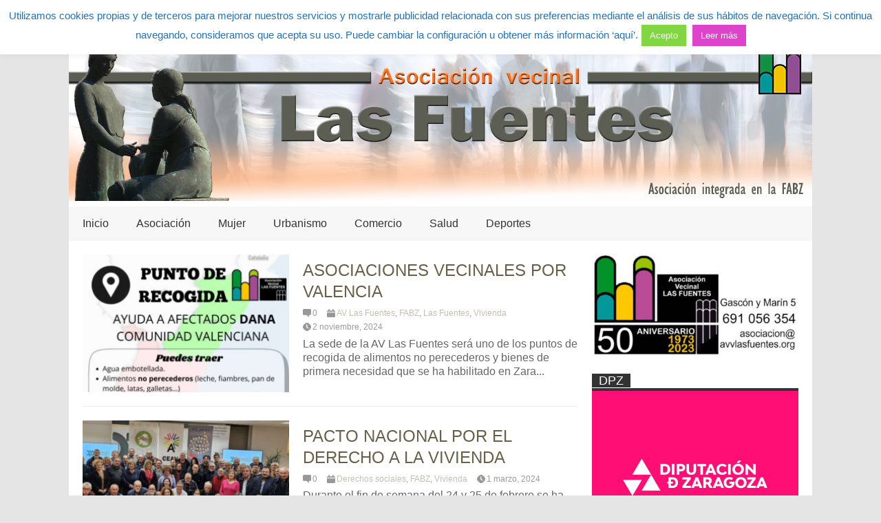

--- FILE ---
content_type: text/html; charset=UTF-8
request_url: https://barriodelasfuentes.org/tag/ceav/
body_size: 17887
content:

<!DOCTYPE html>
<!--[if IE 7]>
<html class="ie ie7" lang="es">
<![endif]-->
<!--[if IE 8]>
<html class="ie ie8" lang="es">
<![endif]-->
<!--[if !(IE 7) | !(IE 8)  ]><!-->
<html lang="es">
<!--<![endif]-->
<head>
	<meta charset="UTF-8"/>
	<meta name="viewport" content="width=device-width"/>
	<title>CEAV Archivos - Asociación Vecinal Las Fuentes</title>
	<link rel="profile" href="http://gmpg.org/xfn/11"/>
	<link rel="pingback" href="https://barriodelasfuentes.org/xmlrpc.php"/>
	<!--[if lt IE 9]>
	<script src="https://barriodelasfuentes.org/wp-content/themes/flatnews/includes/scripts/commons/html5.js"></script>
	<![endif]-->
	<link href="http://fonts.googleapis.com/css?family=Oswald" rel="stylesheet" type="text/css"/>
	<!-- This site is optimized with the Yoast SEO plugin v15.2.1 - https://yoast.com/wordpress/plugins/seo/ -->
	<meta name="robots" content="index, follow, max-snippet:-1, max-image-preview:large, max-video-preview:-1" />
	<link rel="canonical" href="https://barriodelasfuentes.org/tag/ceav/" />
	<meta property="og:locale" content="es_ES" />
	<meta property="og:type" content="article" />
	<meta property="og:title" content="CEAV Archivos - Asociación Vecinal Las Fuentes" />
	<meta property="og:url" content="https://barriodelasfuentes.org/tag/ceav/" />
	<meta property="og:site_name" content="Asociación Vecinal Las Fuentes" />
	<meta name="twitter:card" content="summary" />
	<meta name="twitter:site" content="@valdespartanos" />
	<script type="application/ld+json" class="yoast-schema-graph">{"@context":"https://schema.org","@graph":[{"@type":"WebSite","@id":"https://barriodelasfuentes.org/#website","url":"https://barriodelasfuentes.org/","name":"Asociaci\u00f3n Vecinal Las Fuentes","description":"Web informativa de la Asociaci\u00f3n Vecinal Las Fuentes","potentialAction":[{"@type":"SearchAction","target":"https://barriodelasfuentes.org/?s={search_term_string}","query-input":"required name=search_term_string"}],"inLanguage":"es"},{"@type":"CollectionPage","@id":"https://barriodelasfuentes.org/tag/ceav/#webpage","url":"https://barriodelasfuentes.org/tag/ceav/","name":"CEAV Archivos - Asociaci\u00f3n Vecinal Las Fuentes","isPartOf":{"@id":"https://barriodelasfuentes.org/#website"},"inLanguage":"es","potentialAction":[{"@type":"ReadAction","target":["https://barriodelasfuentes.org/tag/ceav/"]}]}]}</script>
	<!-- / Yoast SEO plugin. -->


<link rel='dns-prefetch' href='//fonts.googleapis.com' />
<link rel='dns-prefetch' href='//s.w.org' />
<link rel="alternate" type="application/rss+xml" title="Asociación Vecinal Las Fuentes &raquo; Feed" href="https://barriodelasfuentes.org/feed/" />
<link rel="alternate" type="application/rss+xml" title="Asociación Vecinal Las Fuentes &raquo; Feed de los comentarios" href="https://barriodelasfuentes.org/comments/feed/" />
<link rel="alternate" type="application/rss+xml" title="Asociación Vecinal Las Fuentes &raquo; Etiqueta CEAV del feed" href="https://barriodelasfuentes.org/tag/ceav/feed/" />
		<!-- This site uses the Google Analytics by ExactMetrics plugin v7.10.1 - Using Analytics tracking - https://www.exactmetrics.com/ -->
							<script
				src="//www.googletagmanager.com/gtag/js?id=UA-165849771-1"  data-cfasync="false" data-wpfc-render="false" type="text/javascript" async></script>
			<script data-cfasync="false" data-wpfc-render="false" type="text/javascript">
				var em_version = '7.10.1';
				var em_track_user = true;
				var em_no_track_reason = '';
				
								var disableStrs = [
															'ga-disable-UA-165849771-1',
									];

				/* Function to detect opted out users */
				function __gtagTrackerIsOptedOut() {
					for (var index = 0; index < disableStrs.length; index++) {
						if (document.cookie.indexOf(disableStrs[index] + '=true') > -1) {
							return true;
						}
					}

					return false;
				}

				/* Disable tracking if the opt-out cookie exists. */
				if (__gtagTrackerIsOptedOut()) {
					for (var index = 0; index < disableStrs.length; index++) {
						window[disableStrs[index]] = true;
					}
				}

				/* Opt-out function */
				function __gtagTrackerOptout() {
					for (var index = 0; index < disableStrs.length; index++) {
						document.cookie = disableStrs[index] + '=true; expires=Thu, 31 Dec 2099 23:59:59 UTC; path=/';
						window[disableStrs[index]] = true;
					}
				}

				if ('undefined' === typeof gaOptout) {
					function gaOptout() {
						__gtagTrackerOptout();
					}
				}
								window.dataLayer = window.dataLayer || [];

				window.ExactMetricsDualTracker = {
					helpers: {},
					trackers: {},
				};
				if (em_track_user) {
					function __gtagDataLayer() {
						dataLayer.push(arguments);
					}

					function __gtagTracker(type, name, parameters) {
						if (!parameters) {
							parameters = {};
						}

						if (parameters.send_to) {
							__gtagDataLayer.apply(null, arguments);
							return;
						}

						if (type === 'event') {
							
														parameters.send_to = exactmetrics_frontend.ua;
							__gtagDataLayer(type, name, parameters);
													} else {
							__gtagDataLayer.apply(null, arguments);
						}
					}

					__gtagTracker('js', new Date());
					__gtagTracker('set', {
						'developer_id.dNDMyYj': true,
											});
															__gtagTracker('config', 'UA-165849771-1', {"forceSSL":"true"} );
										window.gtag = __gtagTracker;										(function () {
						/* https://developers.google.com/analytics/devguides/collection/analyticsjs/ */
						/* ga and __gaTracker compatibility shim. */
						var noopfn = function () {
							return null;
						};
						var newtracker = function () {
							return new Tracker();
						};
						var Tracker = function () {
							return null;
						};
						var p = Tracker.prototype;
						p.get = noopfn;
						p.set = noopfn;
						p.send = function () {
							var args = Array.prototype.slice.call(arguments);
							args.unshift('send');
							__gaTracker.apply(null, args);
						};
						var __gaTracker = function () {
							var len = arguments.length;
							if (len === 0) {
								return;
							}
							var f = arguments[len - 1];
							if (typeof f !== 'object' || f === null || typeof f.hitCallback !== 'function') {
								if ('send' === arguments[0]) {
									var hitConverted, hitObject = false, action;
									if ('event' === arguments[1]) {
										if ('undefined' !== typeof arguments[3]) {
											hitObject = {
												'eventAction': arguments[3],
												'eventCategory': arguments[2],
												'eventLabel': arguments[4],
												'value': arguments[5] ? arguments[5] : 1,
											}
										}
									}
									if ('pageview' === arguments[1]) {
										if ('undefined' !== typeof arguments[2]) {
											hitObject = {
												'eventAction': 'page_view',
												'page_path': arguments[2],
											}
										}
									}
									if (typeof arguments[2] === 'object') {
										hitObject = arguments[2];
									}
									if (typeof arguments[5] === 'object') {
										Object.assign(hitObject, arguments[5]);
									}
									if ('undefined' !== typeof arguments[1].hitType) {
										hitObject = arguments[1];
										if ('pageview' === hitObject.hitType) {
											hitObject.eventAction = 'page_view';
										}
									}
									if (hitObject) {
										action = 'timing' === arguments[1].hitType ? 'timing_complete' : hitObject.eventAction;
										hitConverted = mapArgs(hitObject);
										__gtagTracker('event', action, hitConverted);
									}
								}
								return;
							}

							function mapArgs(args) {
								var arg, hit = {};
								var gaMap = {
									'eventCategory': 'event_category',
									'eventAction': 'event_action',
									'eventLabel': 'event_label',
									'eventValue': 'event_value',
									'nonInteraction': 'non_interaction',
									'timingCategory': 'event_category',
									'timingVar': 'name',
									'timingValue': 'value',
									'timingLabel': 'event_label',
									'page': 'page_path',
									'location': 'page_location',
									'title': 'page_title',
								};
								for (arg in args) {
																		if (!(!args.hasOwnProperty(arg) || !gaMap.hasOwnProperty(arg))) {
										hit[gaMap[arg]] = args[arg];
									} else {
										hit[arg] = args[arg];
									}
								}
								return hit;
							}

							try {
								f.hitCallback();
							} catch (ex) {
							}
						};
						__gaTracker.create = newtracker;
						__gaTracker.getByName = newtracker;
						__gaTracker.getAll = function () {
							return [];
						};
						__gaTracker.remove = noopfn;
						__gaTracker.loaded = true;
						window['__gaTracker'] = __gaTracker;
					})();
									} else {
										console.log("");
					(function () {
						function __gtagTracker() {
							return null;
						}

						window['__gtagTracker'] = __gtagTracker;
						window['gtag'] = __gtagTracker;
					})();
									}
			</script>
				<!-- / Google Analytics by ExactMetrics -->
				<script type="text/javascript">
			window._wpemojiSettings = {"baseUrl":"https:\/\/s.w.org\/images\/core\/emoji\/12.0.0-1\/72x72\/","ext":".png","svgUrl":"https:\/\/s.w.org\/images\/core\/emoji\/12.0.0-1\/svg\/","svgExt":".svg","source":{"concatemoji":"https:\/\/barriodelasfuentes.org\/wp-includes\/js\/wp-emoji-release.min.js?ver=3d3611cd59a401b2b9da77a47f29651c"}};
			/*! This file is auto-generated */
			!function(e,a,t){var r,n,o,i,p=a.createElement("canvas"),s=p.getContext&&p.getContext("2d");function c(e,t){var a=String.fromCharCode;s.clearRect(0,0,p.width,p.height),s.fillText(a.apply(this,e),0,0);var r=p.toDataURL();return s.clearRect(0,0,p.width,p.height),s.fillText(a.apply(this,t),0,0),r===p.toDataURL()}function l(e){if(!s||!s.fillText)return!1;switch(s.textBaseline="top",s.font="600 32px Arial",e){case"flag":return!c([127987,65039,8205,9895,65039],[127987,65039,8203,9895,65039])&&(!c([55356,56826,55356,56819],[55356,56826,8203,55356,56819])&&!c([55356,57332,56128,56423,56128,56418,56128,56421,56128,56430,56128,56423,56128,56447],[55356,57332,8203,56128,56423,8203,56128,56418,8203,56128,56421,8203,56128,56430,8203,56128,56423,8203,56128,56447]));case"emoji":return!c([55357,56424,55356,57342,8205,55358,56605,8205,55357,56424,55356,57340],[55357,56424,55356,57342,8203,55358,56605,8203,55357,56424,55356,57340])}return!1}function d(e){var t=a.createElement("script");t.src=e,t.defer=t.type="text/javascript",a.getElementsByTagName("head")[0].appendChild(t)}for(i=Array("flag","emoji"),t.supports={everything:!0,everythingExceptFlag:!0},o=0;o<i.length;o++)t.supports[i[o]]=l(i[o]),t.supports.everything=t.supports.everything&&t.supports[i[o]],"flag"!==i[o]&&(t.supports.everythingExceptFlag=t.supports.everythingExceptFlag&&t.supports[i[o]]);t.supports.everythingExceptFlag=t.supports.everythingExceptFlag&&!t.supports.flag,t.DOMReady=!1,t.readyCallback=function(){t.DOMReady=!0},t.supports.everything||(n=function(){t.readyCallback()},a.addEventListener?(a.addEventListener("DOMContentLoaded",n,!1),e.addEventListener("load",n,!1)):(e.attachEvent("onload",n),a.attachEvent("onreadystatechange",function(){"complete"===a.readyState&&t.readyCallback()})),(r=t.source||{}).concatemoji?d(r.concatemoji):r.wpemoji&&r.twemoji&&(d(r.twemoji),d(r.wpemoji)))}(window,document,window._wpemojiSettings);
		</script>
		<style type="text/css">
img.wp-smiley,
img.emoji {
	display: inline !important;
	border: none !important;
	box-shadow: none !important;
	height: 1em !important;
	width: 1em !important;
	margin: 0 .07em !important;
	vertical-align: -0.1em !important;
	background: none !important;
	padding: 0 !important;
}
</style>
	<link rel='stylesheet' id='wp-block-library-css'  href='https://barriodelasfuentes.org/wp-includes/css/dist/block-library/style.min.css?ver=3d3611cd59a401b2b9da77a47f29651c' type='text/css' media='all' />
<link rel='stylesheet' id='contact-form-7-css'  href='https://barriodelasfuentes.org/wp-content/plugins/contact-form-7/includes/css/styles.css?ver=5.3' type='text/css' media='all' />
<link rel='stylesheet' id='cookie-law-info-css'  href='https://barriodelasfuentes.org/wp-content/plugins/cookie-law-info/legacy/public/css/cookie-law-info-public.css?ver=3.0.5' type='text/css' media='all' />
<link rel='stylesheet' id='cookie-law-info-gdpr-css'  href='https://barriodelasfuentes.org/wp-content/plugins/cookie-law-info/legacy/public/css/cookie-law-info-gdpr.css?ver=3.0.5' type='text/css' media='all' />
<link rel='stylesheet' id='fvp-frontend-css'  href='https://barriodelasfuentes.org/wp-content/plugins/featured-video-plus/styles/frontend.css?ver=2.3.3' type='text/css' media='all' />
<link rel='stylesheet' id='rs-plugin-settings-css'  href='https://barriodelasfuentes.org/wp-content/plugins/revslider/rs-plugin/css/settings.css?ver=4.6.93' type='text/css' media='all' />
<style id='rs-plugin-settings-inline-css' type='text/css'>
.tp-caption a{color:#ff7302;text-shadow:none;-webkit-transition:all 0.2s ease-out;-moz-transition:all 0.2s ease-out;-o-transition:all 0.2s ease-out;-ms-transition:all 0.2s ease-out}.tp-caption a:hover{color:#ffa902}
</style>
<link rel='stylesheet' id='tp-open-css'  href='https://fonts.googleapis.com/css?family=open+sans+condensed++light&#038;ver=3d3611cd59a401b2b9da77a47f29651c' type='text/css' media='all' />
<link rel='stylesheet' id='tp-oswald-css'  href='https://fonts.googleapis.com/css?family=Oswald+normal%3A400&#038;ver=3d3611cd59a401b2b9da77a47f29651c' type='text/css' media='all' />
<link rel='stylesheet' id='tp-faster-css'  href='https://fonts.googleapis.com/css?family=faster+one&#038;ver=3d3611cd59a401b2b9da77a47f29651c' type='text/css' media='all' />
<link rel='stylesheet' id='theme-style-css'  href='https://barriodelasfuentes.org/wp-content/themes/flatnews_child/style.css?ver=1.5.8' type='text/css' media='all' />
<style id='theme-style-inline-css' type='text/css'>
a,
#top-page-list ul li a,
.news-box.break li h3.title a:hover,
#flexible-home-layout-section .news-box .meta a:hover,
.post-wrapper .meta > div:hover,
.related-post .meta a:hover,
.related-news .meta a:hover,
#flexible-home-layout-section .news-box.slider h3.title a:hover,
.post-header .meta a:hover,
#copyright a:hover,
#selectnav2 {
	color: #685f46;
}
::-webkit-scrollbar-thumb {
	background-color: #685f46;
}

.header-line-2,
#drop-down-menu > div > ul > li:hover > a,
#drop-down-menu ul.sub-menu li a:hover,
#flexible-home-layout-section .news-box h2.title a,
#flexible-home-layout-section .news-box.hot .item-first,
#flexible-home-layout-section .news-box.slider .dots li.active,
.tagcloud a,
#respond form #submit,

#contact-form .show-all a {
	background-color: #685f46;
}
.post-body blockquote {
	border-top-color: #685f46;
}body {
background-color: #e5e5e5;
}
body,
#drop-down-menu ul.sub-menu li a{
	font-family: Arial;
}
.blog-title,
#drop-down-menu,
#flexible-home-layout-section .news-box h2.title,
#flexible-home-layout-section .news-box h3.title,
h1.post-title,
.post-body blockquote,
.post-apps a,
.zoom-text span,
h2.archive-post-title,
#side h2.widget-title,
.widget_feed_data_widget .item .title,
#footer-section .widget-title,
.tagcloud a,
#post-footer-section .widget .widget-title ,
.share-post .title,
.related-news h3.title,
.post-author .author-info h4,
.page-numbers,
.paginations .item a,
#reply-title,
.img-404,
a.home-from-none,
#contact-form .label,
#contact-form .show-all a,
#selectnav2 {
	font-family: 'Oswald', sans-serif;
}
</style>
<!--[if lt IE 9]>
<link rel='stylesheet' id='ie-style-css'  href='https://barriodelasfuentes.org/wp-content/themes/flatnews/includes/scripts/commons/ie.css?ver=1.5.8' type='text/css' media='all' />
<![endif]-->
<!--[if IE 8]>
<link rel='stylesheet' id='ie8-style-css'  href='https://barriodelasfuentes.org/wp-content/themes/flatnews/includes/scripts/commons/ie8.css?ver=1.5.8' type='text/css' media='all' />
<![endif]-->
<link rel='stylesheet' id='wpgmp-frontend_css-css'  href='https://barriodelasfuentes.org/wp-content/plugins/wp-google-map-plugin/assets/css/frontend.css?ver=3d3611cd59a401b2b9da77a47f29651c' type='text/css' media='all' />
<script type='text/javascript' src='https://barriodelasfuentes.org/wp-content/plugins/google-analytics-dashboard-for-wp/assets/js/frontend-gtag.min.js?ver=7.10.1'></script>
<script data-cfasync="false" data-wpfc-render="false" type="text/javascript" id='exactmetrics-frontend-script-js-extra'>/* <![CDATA[ */
var exactmetrics_frontend = {"js_events_tracking":"true","download_extensions":"zip,mp3,mpeg,pdf,docx,pptx,xlsx,rar","inbound_paths":"[{\"path\":\"\\\/go\\\/\",\"label\":\"affiliate\"},{\"path\":\"\\\/recommend\\\/\",\"label\":\"affiliate\"}]","home_url":"https:\/\/barriodelasfuentes.org","hash_tracking":"false","ua":"UA-165849771-1","v4_id":""};/* ]]> */
</script>
<script type='text/javascript' src='https://barriodelasfuentes.org/wp-includes/js/jquery/jquery.js?ver=1.12.4-wp'></script>
<script type='text/javascript' src='https://barriodelasfuentes.org/wp-includes/js/jquery/jquery-migrate.min.js?ver=1.4.1'></script>
<script type='text/javascript'>
/* <![CDATA[ */
var Cli_Data = {"nn_cookie_ids":[],"cookielist":[],"non_necessary_cookies":[],"ccpaEnabled":"","ccpaRegionBased":"","ccpaBarEnabled":"","strictlyEnabled":["necessary","obligatoire"],"ccpaType":"gdpr","js_blocking":"","custom_integration":"","triggerDomRefresh":"","secure_cookies":""};
var cli_cookiebar_settings = {"animate_speed_hide":"500","animate_speed_show":"500","background":"#fff","border":"#444","border_on":"","button_1_button_colour":"#81d742","button_1_button_hover":"#67ac35","button_1_link_colour":"#fff","button_1_as_button":"1","button_1_new_win":"1","button_2_button_colour":"#dd44cb","button_2_button_hover":"#b136a2","button_2_link_colour":"#ffffff","button_2_as_button":"1","button_2_hidebar":"","button_3_button_colour":"#000","button_3_button_hover":"#000000","button_3_link_colour":"#fff","button_3_as_button":"1","button_3_new_win":"","button_4_button_colour":"#000","button_4_button_hover":"#000000","button_4_link_colour":"#fff","button_4_as_button":"1","button_7_button_colour":"#61a229","button_7_button_hover":"#4e8221","button_7_link_colour":"#fff","button_7_as_button":"1","button_7_new_win":"","font_family":"inherit","header_fix":"1","notify_animate_hide":"1","notify_animate_show":"1","notify_div_id":"#cookie-law-info-bar","notify_position_horizontal":"right","notify_position_vertical":"top","scroll_close":"1","scroll_close_reload":"1","accept_close_reload":"","reject_close_reload":"","showagain_tab":"1","showagain_background":"#fff","showagain_border":"#000","showagain_div_id":"#cookie-law-info-again","showagain_x_position":"300px","text":"#1e73be","show_once_yn":"1","show_once":"10000","logging_on":"","as_popup":"","popup_overlay":"1","bar_heading_text":"","cookie_bar_as":"banner","popup_showagain_position":"bottom-right","widget_position":"left"};
var log_object = {"ajax_url":"https:\/\/barriodelasfuentes.org\/wp-admin\/admin-ajax.php"};
/* ]]> */
</script>
<script type='text/javascript' src='https://barriodelasfuentes.org/wp-content/plugins/cookie-law-info/legacy/public/js/cookie-law-info-public.js?ver=3.0.5'></script>
<script type='text/javascript' src='https://barriodelasfuentes.org/wp-content/plugins/featured-video-plus/js/jquery.fitvids.min.js?ver=master-2015-08'></script>
<script type='text/javascript'>
/* <![CDATA[ */
var fvpdata = {"ajaxurl":"https:\/\/barriodelasfuentes.org\/wp-admin\/admin-ajax.php","nonce":"828ddeac7e","fitvids":"1","dynamic":"","overlay":"","opacity":"0.75","color":"b","width":"640"};
/* ]]> */
</script>
<script type='text/javascript' src='https://barriodelasfuentes.org/wp-content/plugins/featured-video-plus/js/frontend.min.js?ver=2.3.3'></script>
<script type='text/javascript' src='https://barriodelasfuentes.org/wp-content/plugins/revslider/rs-plugin/js/jquery.themepunch.tools.min.js?ver=4.6.93'></script>
<script type='text/javascript' src='https://barriodelasfuentes.org/wp-content/plugins/revslider/rs-plugin/js/jquery.themepunch.revolution.min.js?ver=4.6.93'></script>
<script type='text/javascript' src='https://barriodelasfuentes.org/wp-content/themes/flatnews/includes/scripts/commons/global.js?ver=1.5.8'></script>
<link rel='https://api.w.org/' href='https://barriodelasfuentes.org/wp-json/' />
<link rel="EditURI" type="application/rsd+xml" title="RSD" href="https://barriodelasfuentes.org/xmlrpc.php?rsd" />
<link rel="wlwmanifest" type="application/wlwmanifest+xml" href="https://barriodelasfuentes.org/wp-includes/wlwmanifest.xml" /> 
		<script type="text/javascript">
			jQuery(document).ready(function() {
				// CUSTOM AJAX CONTENT LOADING FUNCTION
				var ajaxRevslider = function(obj) {
				
					// obj.type : Post Type
					// obj.id : ID of Content to Load
					// obj.aspectratio : The Aspect Ratio of the Container / Media
					// obj.selector : The Container Selector where the Content of Ajax will be injected. It is done via the Essential Grid on Return of Content
					
					var content = "";

					data = {};
					
					data.action = 'revslider_ajax_call_front';
					data.client_action = 'get_slider_html';
					data.token = '2c56129a82';
					data.type = obj.type;
					data.id = obj.id;
					data.aspectratio = obj.aspectratio;
					
					// SYNC AJAX REQUEST
					jQuery.ajax({
						type:"post",
						url:"https://barriodelasfuentes.org/wp-admin/admin-ajax.php",
						dataType: 'json',
						data:data,
						async:false,
						success: function(ret, textStatus, XMLHttpRequest) {
							if(ret.success == true)
								content = ret.data;								
						},
						error: function(e) {
							console.log(e);
						}
					});
					
					 // FIRST RETURN THE CONTENT WHEN IT IS LOADED !!
					 return content;						 
				};
				
				// CUSTOM AJAX FUNCTION TO REMOVE THE SLIDER
				var ajaxRemoveRevslider = function(obj) {
					return jQuery(obj.selector+" .rev_slider").revkill();
				};

				// EXTEND THE AJAX CONTENT LOADING TYPES WITH TYPE AND FUNCTION
				var extendessential = setInterval(function() {
					if (jQuery.fn.tpessential != undefined) {
						clearInterval(extendessential);
						if(typeof(jQuery.fn.tpessential.defaults) !== 'undefined') {
							jQuery.fn.tpessential.defaults.ajaxTypes.push({type:"revslider",func:ajaxRevslider,killfunc:ajaxRemoveRevslider,openAnimationSpeed:0.3});   
							// type:  Name of the Post to load via Ajax into the Essential Grid Ajax Container
							// func: the Function Name which is Called once the Item with the Post Type has been clicked
							// killfunc: function to kill in case the Ajax Window going to be removed (before Remove function !
							// openAnimationSpeed: how quick the Ajax Content window should be animated (default is 0.3)
						}
					}
				},30);
			});
		</script>
		<link rel="shortcut icon"  href="https://barriodelasfuentes.org/wp-content/uploads/2018/10/image002.jpg"/><link rel="icon" href="https://barriodelasfuentes.org/wp-content/uploads/2018/10/cropped-image002-32x32.jpg" sizes="32x32" />
<link rel="icon" href="https://barriodelasfuentes.org/wp-content/uploads/2018/10/cropped-image002-192x192.jpg" sizes="192x192" />
<link rel="apple-touch-icon" href="https://barriodelasfuentes.org/wp-content/uploads/2018/10/cropped-image002-180x180.jpg" />
<meta name="msapplication-TileImage" content="https://barriodelasfuentes.org/wp-content/uploads/2018/10/cropped-image002-270x270.jpg" />
</head>

<body class="archive tag tag-ceav tag-666">
<div class='wide' id="wrapper">




	<header id="header">
		<div class="header-line-1">
			<nav id="top-page-list"><div class="menu-menu-superior-container"><ul id="menu-menu-superior" class="page-list"><li id="menu-item-225" class="menu-item menu-item-type-post_type menu-item-object-page menu-item-has-children menu-item-225"><a href="https://barriodelasfuentes.org/asociacion/">Asociación</a>
<ul class="sub-menu">
	<li id="menu-item-1002" class="menu-item menu-item-type-post_type menu-item-object-post menu-item-1002"><a href="https://barriodelasfuentes.org/quienes-somos/">¿Quiénes somos?</a></li>
	<li id="menu-item-939" class="menu-item menu-item-type-post_type menu-item-object-post menu-item-939"><a href="https://barriodelasfuentes.org/estatutos-de-la-asociacion/">Estatutos de la Asociación</a></li>
</ul>
</li>
<li id="menu-item-564" class="menu-item menu-item-type-custom menu-item-object-custom menu-item-564"><a href="http://barrioszaragoza.org">FABZ</a></li>
<li id="menu-item-633" class="menu-item menu-item-type-post_type menu-item-object-page menu-item-633"><a href="https://barriodelasfuentes.org/contact/">Contacto</a></li>
<li id="menu-item-1063" class="menu-item menu-item-type-post_type menu-item-object-page menu-item-1063"><a href="https://barriodelasfuentes.org/tranviaser/">TRANVIASER</a></li>
</ul></div></nav>			<form method="get" id="searchform" action="https://barriodelasfuentes.org">
	<input id="search-text" name="s" onblur="if (this.value == '') {this.value = 'Buscar...';}" onfocus="if (this.value == 'Buscar...') {this.value = '';}" type="text" value="Buscar...">
</form>			<div class="social-list" id="social-list-top">
				<ul class="social-link-list">
			<li>
				<a href="https://www.facebook.com" class="item-facebook ti" target="_blank">facebook</a>
			</li>
			<li>
				<a href="https://twitter.com/" class="item-twitter ti" target="_blank">twitter</a>
			</li>
			<li>
				<a href="https://www.instagram.com/" class="item-instagram ti" target="_blank">instagram</a>
			</li></ul>			</div>
			
			<div class="clear"></div>
			
			
		</div>
		<div class="clear"></div>
		<div>
										<h1 class=""><a href="https://barriodelasfuentes.org" 
					title="Web informativa de la Asociación Vecinal Las Fuentes"><img alt="blog-logo" src="https://barriodelasfuentes.org/wp-content/uploads/2016/02/Las-Fuentes-header-AVecinal.jpg"/></a></h1>
					</div>

		<div class="clear"></div>
		<div class="header-line-3">
			<nav id="drop-down-menu"><div class="menu-menu-principal-container"><ul id="menu-menu-principal" class="page-list"><li id="menu-item-212" class="menu-item menu-item-type-custom menu-item-object-custom menu-item-home menu-item-212"><a href="https://barriodelasfuentes.org/">Inicio</a></li>
<li id="menu-item-2367" class="menu-item menu-item-type-taxonomy menu-item-object-category menu-item-has-children menu-item-2367"><a href="https://barriodelasfuentes.org/noticias/av-las-fuentes/">Asociación</a>
<ul class="sub-menu">
	<li id="menu-item-2365" class="menu-item menu-item-type-custom menu-item-object-custom menu-item-2365"><a href="https://barriodelasfuentes.org/estatutos-de-la-asociacion/">Estatutos</a></li>
	<li id="menu-item-2366" class="menu-item menu-item-type-custom menu-item-object-custom menu-item-2366"><a href="https://barriodelasfuentes.org/quienes-somos/">¿Quienes Somos?</a></li>
</ul>
</li>
<li id="menu-item-6782" class="menu-item menu-item-type-taxonomy menu-item-object-category menu-item-6782"><a href="https://barriodelasfuentes.org/noticias/mujer/">Mujer</a></li>
<li id="menu-item-153" class="menu-item menu-item-type-taxonomy menu-item-object-category menu-item-153"><a href="https://barriodelasfuentes.org/noticias/urbanismo/">Urbanismo</a></li>
<li id="menu-item-955" class="menu-item menu-item-type-taxonomy menu-item-object-category menu-item-955"><a href="https://barriodelasfuentes.org/noticias/comercio/">Comercio</a></li>
<li id="menu-item-155" class="menu-item menu-item-type-taxonomy menu-item-object-category menu-item-155"><a href="https://barriodelasfuentes.org/noticias/salud/">Salud</a></li>
<li id="menu-item-6962" class="menu-item menu-item-type-taxonomy menu-item-object-category menu-item-6962"><a href="https://barriodelasfuentes.org/noticias/deportes/">Deportes</a></li>
</ul></div></nav>			<div class="clear"></div>
		</div>
	</header>
	<div class="clear"></div>



<div class="clear"></div>
<div id="primary">
	<div id="main">
												<article id="post-7616" class="post-7616 post type-post status-publish format-standard has-post-thumbnail hentry category-av-las-fuentes category-fabz category-las-fuentes category-vivienda tag-av-las-fuentes tag-ceav tag-dana tag-fabz tag-solidaridad">
						<div class="archive-inner">
							<a href="https://barriodelasfuentes.org/asociaciones-vecinales-por-valencia/" title="Haga clic para leer" class="item-thumbnail archive-thumbnail"><img width="297" height="420" src="https://barriodelasfuentes.org/wp-content/uploads/2024/11/recogida-material-valencia-297x420.jpg" class="attachment-medium size-medium wp-post-image" alt="item-thumbnail" title="ASOCIACIONES VECINALES POR VALENCIA" srcset="https://barriodelasfuentes.org/wp-content/uploads/2024/11/recogida-material-valencia-297x420.jpg 297w, https://barriodelasfuentes.org/wp-content/uploads/2024/11/recogida-material-valencia-509x720.jpg 509w, https://barriodelasfuentes.org/wp-content/uploads/2024/11/recogida-material-valencia-106x150.jpg 106w, https://barriodelasfuentes.org/wp-content/uploads/2024/11/recogida-material-valencia-768x1087.jpg 768w, https://barriodelasfuentes.org/wp-content/uploads/2024/11/recogida-material-valencia.jpg 795w" sizes="(max-width: 297px) 100vw, 297px" /></a>

							<h2 class="post-title archive-post-title"><a href="https://barriodelasfuentes.org/asociaciones-vecinales-por-valencia/" title="Haga clic para leer" rel="bookmark">ASOCIACIONES VECINALES POR VALENCIA</a></h2>
							<div class="meta meta-post-archive">
																	<a href="https://barriodelasfuentes.org/asociaciones-vecinales-por-valencia/#respond" class="comment"><i class="icon"></i><span>0</span></a>
									
									<div class="cate"><a href="https://barriodelasfuentes.org/noticias/av-las-fuentes/" rel="category tag">AV Las Fuentes</a>, <a href="https://barriodelasfuentes.org/noticias/fabz/" rel="category tag">FABZ</a>, <a href="https://barriodelasfuentes.org/noticias/las-fuentes/" rel="category tag">Las Fuentes</a>, <a href="https://barriodelasfuentes.org/noticias/vivienda/" rel="category tag">Vivienda</a></div>								
								<a href="https://barriodelasfuentes.org/asociaciones-vecinales-por-valencia/" class="date"><i class="icon"></i><span>2 noviembre, 2024</span></a>	
							</div><!-- .post-meta -->

							<div class="post-body post-body-archive">
								<p class="snippet">La sede de la AV Las Fuentes será uno de los puntos de recogida de alimentos no perecederos y bienes de primera necesidad que se ha habilitado en Zara...</p>							</div><!-- .post-body -->
							<div class="clear"></div>

						</div><!-- .archive-inner -->

					</article><!-- #post -->
					
									<article id="post-7473" class="post-7473 post type-post status-publish format-standard has-post-thumbnail hentry category-derechos-sociales category-fabz category-vivienda tag-ceav tag-fabz tag-vivienda">
						<div class="archive-inner">
							<a href="https://barriodelasfuentes.org/pacto-nacional-por-el-derecho-a-la-vivienda/" title="Haga clic para leer" class="item-thumbnail archive-thumbnail"><img width="420" height="191" src="https://barriodelasfuentes.org/wp-content/uploads/2024/03/ceav-vigo-2024-420x191.jpg" class="attachment-medium size-medium wp-post-image" alt="item-thumbnail" title="PACTO NACIONAL POR EL DERECHO A LA VIVIENDA" srcset="https://barriodelasfuentes.org/wp-content/uploads/2024/03/ceav-vigo-2024-420x191.jpg 420w, https://barriodelasfuentes.org/wp-content/uploads/2024/03/ceav-vigo-2024-720x327.jpg 720w, https://barriodelasfuentes.org/wp-content/uploads/2024/03/ceav-vigo-2024-150x68.jpg 150w, https://barriodelasfuentes.org/wp-content/uploads/2024/03/ceav-vigo-2024-768x349.jpg 768w, https://barriodelasfuentes.org/wp-content/uploads/2024/03/ceav-vigo-2024.jpg 795w" sizes="(max-width: 420px) 100vw, 420px" /></a>

							<h2 class="post-title archive-post-title"><a href="https://barriodelasfuentes.org/pacto-nacional-por-el-derecho-a-la-vivienda/" title="Haga clic para leer" rel="bookmark">PACTO NACIONAL POR EL DERECHO A LA VIVIENDA</a></h2>
							<div class="meta meta-post-archive">
																	<a href="https://barriodelasfuentes.org/pacto-nacional-por-el-derecho-a-la-vivienda/#respond" class="comment"><i class="icon"></i><span>0</span></a>
									
									<div class="cate"><a href="https://barriodelasfuentes.org/noticias/derechos-sociales/" rel="category tag">Derechos sociales</a>, <a href="https://barriodelasfuentes.org/noticias/fabz/" rel="category tag">FABZ</a>, <a href="https://barriodelasfuentes.org/noticias/vivienda/" rel="category tag">Vivienda</a></div>								
								<a href="https://barriodelasfuentes.org/pacto-nacional-por-el-derecho-a-la-vivienda/" class="date"><i class="icon"></i><span>1 marzo, 2024</span></a>	
							</div><!-- .post-meta -->

							<div class="post-body post-body-archive">
								<p class="snippet">Durante el fin de semana del 24 y 25 de febrero se ha celebrado en Vigo el Consejo Federal de la CEAV, con representación de la FABZ. Cuatro represent...</p>							</div><!-- .post-body -->
							<div class="clear"></div>

						</div><!-- .archive-inner -->

					</article><!-- #post -->
					
									<article id="post-7329" class="post-7329 post type-post status-publish format-standard has-post-thumbnail hentry category-ciudad category-fabz category-municipal category-urbanismo tag-ceav tag-fabz tag-guia-vecinal-de-rehabilitacion">
						<div class="archive-inner">
							<a href="https://barriodelasfuentes.org/presentacion-de-la-guia-vecinal-de-rehabilitacion/" title="Haga clic para leer" class="item-thumbnail archive-thumbnail"><img width="297" height="420" src="https://barriodelasfuentes.org/wp-content/uploads/2023/11/Guia-Vecinal-de-Rehabilitacion-297x420.jpg" class="attachment-medium size-medium wp-post-image" alt="item-thumbnail" title="PRESENTACIÓN DE LA GUÍA VECINAL DE REHABILITACIÓN" srcset="https://barriodelasfuentes.org/wp-content/uploads/2023/11/Guia-Vecinal-de-Rehabilitacion-297x420.jpg 297w, https://barriodelasfuentes.org/wp-content/uploads/2023/11/Guia-Vecinal-de-Rehabilitacion-509x720.jpg 509w, https://barriodelasfuentes.org/wp-content/uploads/2023/11/Guia-Vecinal-de-Rehabilitacion-106x150.jpg 106w, https://barriodelasfuentes.org/wp-content/uploads/2023/11/Guia-Vecinal-de-Rehabilitacion-768x1086.jpg 768w, https://barriodelasfuentes.org/wp-content/uploads/2023/11/Guia-Vecinal-de-Rehabilitacion.jpg 795w" sizes="(max-width: 297px) 100vw, 297px" /></a>

							<h2 class="post-title archive-post-title"><a href="https://barriodelasfuentes.org/presentacion-de-la-guia-vecinal-de-rehabilitacion/" title="Haga clic para leer" rel="bookmark">PRESENTACIÓN DE LA GUÍA VECINAL DE REHABILITACIÓN</a></h2>
							<div class="meta meta-post-archive">
																	<a href="https://barriodelasfuentes.org/presentacion-de-la-guia-vecinal-de-rehabilitacion/#respond" class="comment"><i class="icon"></i><span>0</span></a>
									
									<div class="cate"><a href="https://barriodelasfuentes.org/noticias/ciudad/" rel="category tag">Ciudad</a>, <a href="https://barriodelasfuentes.org/noticias/fabz/" rel="category tag">FABZ</a>, <a href="https://barriodelasfuentes.org/noticias/municipal/" rel="category tag">Municipal</a>, <a href="https://barriodelasfuentes.org/noticias/urbanismo/" rel="category tag">Urbanismo</a></div>								
								<a href="https://barriodelasfuentes.org/presentacion-de-la-guia-vecinal-de-rehabilitacion/" class="date"><i class="icon"></i><span>3 noviembre, 2023</span></a>	
							</div><!-- .post-meta -->

							<div class="post-body post-body-archive">
								<p class="snippet">La Guía vecinal de rehabilitación está impulsada por la Confederación Estatal de Asociaciones Vecinales y el Consejo Superior de los Colegios de Arqui...</p>							</div><!-- .post-body -->
							<div class="clear"></div>

						</div><!-- .archive-inner -->

					</article><!-- #post -->
					
									<article id="post-7197" class="post-7197 post type-post status-publish format-standard has-post-thumbnail hentry category-fabz category-personas-mayores tag-cava tag-ceav tag-fabz tag-personas-mayores tag-red-estatal-de-mayores-vecinales">
						<div class="archive-inner">
							<a href="https://barriodelasfuentes.org/medidas-para-personas-mayores-en-las-olas-de-calor/" title="Haga clic para leer" class="item-thumbnail archive-thumbnail"><img width="297" height="420" src="https://barriodelasfuentes.org/wp-content/uploads/2023/06/refugios-terminos-JUN23-297x420.jpg" class="attachment-medium size-medium wp-post-image" alt="item-thumbnail" title="MEDIDAS PARA PERSONAS MAYORES EN LAS OLAS DE CALOR" srcset="https://barriodelasfuentes.org/wp-content/uploads/2023/06/refugios-terminos-JUN23-297x420.jpg 297w, https://barriodelasfuentes.org/wp-content/uploads/2023/06/refugios-terminos-JUN23-509x720.jpg 509w, https://barriodelasfuentes.org/wp-content/uploads/2023/06/refugios-terminos-JUN23-106x150.jpg 106w, https://barriodelasfuentes.org/wp-content/uploads/2023/06/refugios-terminos-JUN23-768x1087.jpg 768w, https://barriodelasfuentes.org/wp-content/uploads/2023/06/refugios-terminos-JUN23.jpg 795w" sizes="(max-width: 297px) 100vw, 297px" /></a>

							<h2 class="post-title archive-post-title"><a href="https://barriodelasfuentes.org/medidas-para-personas-mayores-en-las-olas-de-calor/" title="Haga clic para leer" rel="bookmark">MEDIDAS PARA PERSONAS MAYORES EN LAS OLAS DE CALOR</a></h2>
							<div class="meta meta-post-archive">
																	<a href="https://barriodelasfuentes.org/medidas-para-personas-mayores-en-las-olas-de-calor/#respond" class="comment"><i class="icon"></i><span>0</span></a>
									
									<div class="cate"><a href="https://barriodelasfuentes.org/noticias/fabz/" rel="category tag">FABZ</a>, <a href="https://barriodelasfuentes.org/noticias/personas-mayores/" rel="category tag">Personas Mayores</a></div>								
								<a href="https://barriodelasfuentes.org/medidas-para-personas-mayores-en-las-olas-de-calor/" class="date"><i class="icon"></i><span>28 junio, 2023</span></a>	
							</div><!-- .post-meta -->

							<div class="post-body post-body-archive">
								<p class="snippet">La Red Estatal de Mayores Vecinales (REMV), ante las olas de calor previstas por AEMET para este verano exige la puesta en marcha de varias medidas pa...</p>							</div><!-- .post-body -->
							<div class="clear"></div>

						</div><!-- .archive-inner -->

					</article><!-- #post -->
					
									<article id="post-7195" class="post-7195 post type-post status-publish format-standard has-post-thumbnail hentry category-fabz category-mujer tag-cava tag-ceav tag-fabz tag-red-de-mujeres-vecinales">
						<div class="archive-inner">
							<a href="https://barriodelasfuentes.org/mujeres-vecinales-denuncian-pactos-que-niegan-violencia-machista/" title="Haga clic para leer" class="item-thumbnail archive-thumbnail"><img width="420" height="236" src="https://barriodelasfuentes.org/wp-content/uploads/2022/01/red-mujeres-vecinales-420x236.jpg" class="attachment-medium size-medium wp-post-image" alt="item-thumbnail" title="MUJERES VECINALES DENUNCIAN PACTOS QUE NIEGAN VIOLENCIA MACHISTA" srcset="https://barriodelasfuentes.org/wp-content/uploads/2022/01/red-mujeres-vecinales-420x236.jpg 420w, https://barriodelasfuentes.org/wp-content/uploads/2022/01/red-mujeres-vecinales-720x405.jpg 720w, https://barriodelasfuentes.org/wp-content/uploads/2022/01/red-mujeres-vecinales-150x84.jpg 150w, https://barriodelasfuentes.org/wp-content/uploads/2022/01/red-mujeres-vecinales-768x432.jpg 768w, https://barriodelasfuentes.org/wp-content/uploads/2022/01/red-mujeres-vecinales.jpg 795w" sizes="(max-width: 420px) 100vw, 420px" /></a>

							<h2 class="post-title archive-post-title"><a href="https://barriodelasfuentes.org/mujeres-vecinales-denuncian-pactos-que-niegan-violencia-machista/" title="Haga clic para leer" rel="bookmark">MUJERES VECINALES DENUNCIAN PACTOS QUE NIEGAN VIOLENCIA MACHISTA</a></h2>
							<div class="meta meta-post-archive">
																	<a href="https://barriodelasfuentes.org/mujeres-vecinales-denuncian-pactos-que-niegan-violencia-machista/#respond" class="comment"><i class="icon"></i><span>0</span></a>
									
									<div class="cate"><a href="https://barriodelasfuentes.org/noticias/fabz/" rel="category tag">FABZ</a>, <a href="https://barriodelasfuentes.org/noticias/mujer/" rel="category tag">Mujer</a></div>								
								<a href="https://barriodelasfuentes.org/mujeres-vecinales-denuncian-pactos-que-niegan-violencia-machista/" class="date"><i class="icon"></i><span>28 junio, 2023</span></a>	
							</div><!-- .post-meta -->

							<div class="post-body post-body-archive">
								<p class="snippet">La Red Estatal de Mujeres Vecinales de la CEAV, de la que forma parte la FABZ a través de la Comisión de Mujeres se ha sumado al manifiesto de las com...</p>							</div><!-- .post-body -->
							<div class="clear"></div>

						</div><!-- .archive-inner -->

					</article><!-- #post -->
					
									<article id="post-5571" class="post-5571 post type-post status-publish format-standard has-post-thumbnail hentry category-fabz tag-ceav tag-coronavirus tag-fabz">
						<div class="archive-inner">
							<a href="https://barriodelasfuentes.org/el-movimiento-vecinal-pide-estar-en-la-reconstruccion/" title="Haga clic para leer" class="item-thumbnail archive-thumbnail"><img width="420" height="236" src="https://barriodelasfuentes.org/wp-content/uploads/2020/04/200418CEAV-01-420x236.jpg" class="attachment-medium size-medium wp-post-image" alt="item-thumbnail" title="EL MOVIMIENTO VECINAL PIDE ESTAR EN LA RECONSTRUCCIÓN" srcset="https://barriodelasfuentes.org/wp-content/uploads/2020/04/200418CEAV-01-420x236.jpg 420w, https://barriodelasfuentes.org/wp-content/uploads/2020/04/200418CEAV-01-720x405.jpg 720w, https://barriodelasfuentes.org/wp-content/uploads/2020/04/200418CEAV-01-150x84.jpg 150w, https://barriodelasfuentes.org/wp-content/uploads/2020/04/200418CEAV-01-768x432.jpg 768w, https://barriodelasfuentes.org/wp-content/uploads/2020/04/200418CEAV-01.jpg 795w" sizes="(max-width: 420px) 100vw, 420px" /></a>

							<h2 class="post-title archive-post-title"><a href="https://barriodelasfuentes.org/el-movimiento-vecinal-pide-estar-en-la-reconstruccion/" title="Haga clic para leer" rel="bookmark">EL MOVIMIENTO VECINAL PIDE ESTAR EN LA RECONSTRUCCIÓN</a></h2>
							<div class="meta meta-post-archive">
																	<a href="https://barriodelasfuentes.org/el-movimiento-vecinal-pide-estar-en-la-reconstruccion/#respond" class="comment"><i class="icon"></i><span>0</span></a>
									
									<div class="cate"><a href="https://barriodelasfuentes.org/noticias/fabz/" rel="category tag">FABZ</a></div>								
								<a href="https://barriodelasfuentes.org/el-movimiento-vecinal-pide-estar-en-la-reconstruccion/" class="date"><i class="icon"></i><span>18 abril, 2020</span></a>	
							</div><!-- .post-meta -->

							<div class="post-body post-body-archive">
								<p class="snippet">El movimiento vecinal quiere formar parte de la gestión y salida de esta crisis. Así lo asegura el presidente de la Confederación Estatal de Asociacio...</p>							</div><!-- .post-body -->
							<div class="clear"></div>

						</div><!-- .archive-inner -->

					</article><!-- #post -->
					
								
								
					
	</div><!-- #main -->
	
	<div id="side">
	<section id="right-side-top" class="section">
		<aside id="media_image-7" class="widget widget_media_image"><a href="https://barriodelasfuentes.org/quienes-somos/"><img width="420" height="208" src="https://barriodelasfuentes.org/wp-content/uploads/2023/01/banner-50-aniversario-420x208.jpg" class="image wp-image-6960  attachment-medium size-medium" alt="Banner 50 Aniversario" style="max-width: 100%; height: auto;" srcset="https://barriodelasfuentes.org/wp-content/uploads/2023/01/banner-50-aniversario-420x208.jpg 420w, https://barriodelasfuentes.org/wp-content/uploads/2023/01/banner-50-aniversario-150x74.jpg 150w, https://barriodelasfuentes.org/wp-content/uploads/2023/01/banner-50-aniversario.jpg 500w" sizes="(max-width: 420px) 100vw, 420px" /></a><div class="clear"></div></aside><aside id="media_image-16" class="widget widget_media_image"><h2 class="widget-title"><span class="active">DPZ</span></h2><a href="https://www.youtube.com/watch?v=eaEuWjEF_-g"><img width="300" height="250" src="https://barriodelasfuentes.org/wp-content/uploads/2025/12/BannerDPZ-comprayconsume-300x250-1.gif" class="image wp-image-7768  attachment-full size-full" alt="DPZ Compra y consume" style="max-width: 100%; height: auto;" /></a><div class="clear"></div></aside><aside id="media_video-2" class="widget widget_media_video"><h2 class="widget-title"><span class="active">50 años AV Las Fuentes</span></h2><div style="width:100%;" class="wp-video"><!--[if lt IE 9]><script>document.createElement('video');</script><![endif]-->
<video class="wp-video-shortcode" id="video-5571-1" preload="metadata" controls="controls"><source type="video/youtube" src="https://www.youtube.com/watch?v=7Tmlq_tqudw&#038;_=1" /><a href="https://www.youtube.com/watch?v=7Tmlq_tqudw">https://www.youtube.com/watch?v=7Tmlq_tqudw</a></video></div><div class="clear"></div></aside><aside id="media_image-11" class="widget widget_media_image"><h2 class="widget-title"><span class="active">Cursos Casa de la Mujer</span></h2><a href="https://www.zaragoza.es/sede/portal/servicios-sociales/mujer/formacion/oferta-cursos"><img width="420" height="315" src="https://barriodelasfuentes.org/wp-content/uploads/2023/09/cursos-mujer-sep23general-420x315.jpg" class="image wp-image-7262  attachment-medium size-medium" alt="Ofera Cursos Casa de la Mujer SEP23" style="max-width: 100%; height: auto;" srcset="https://barriodelasfuentes.org/wp-content/uploads/2023/09/cursos-mujer-sep23general-420x315.jpg 420w, https://barriodelasfuentes.org/wp-content/uploads/2023/09/cursos-mujer-sep23general-720x540.jpg 720w, https://barriodelasfuentes.org/wp-content/uploads/2023/09/cursos-mujer-sep23general-150x113.jpg 150w, https://barriodelasfuentes.org/wp-content/uploads/2023/09/cursos-mujer-sep23general-768x576.jpg 768w, https://barriodelasfuentes.org/wp-content/uploads/2023/09/cursos-mujer-sep23general.jpg 800w" sizes="(max-width: 420px) 100vw, 420px" /></a><div class="clear"></div></aside><aside id="media_image-4" class="widget widget_media_image"><h2 class="widget-title"><span class="active">Ecoembes</span></h2><a href="https://barriodelasfuentes.org/reciclos-nuevo-sistema-de-devolucion-y-recompensa-de-ecoembes/"><img width="300" height="300" src="https://barriodelasfuentes.org/wp-content/uploads/2022/12/reciclos.gif" class="image wp-image-6918  attachment-full size-full" alt="Reciclos" style="max-width: 100%; height: auto;" /></a><div class="clear"></div></aside><aside id="media_image-12" class="widget widget_media_image"><h2 class="widget-title"><span class="active">GUIA REHABILITACION</span></h2><a href="https://barriodelasfuentes.org/wp-content/uploads/2024/02/Guia-Vecinal-de-Rehabilitacion-CSCAE.pdf"><img width="297" height="420" src="https://barriodelasfuentes.org/wp-content/uploads/2023/11/Guia-Vecinal-de-Rehabilitacion-297x420.jpg" class="image wp-image-7331  attachment-medium size-medium" alt="" style="max-width: 100%; height: auto;" srcset="https://barriodelasfuentes.org/wp-content/uploads/2023/11/Guia-Vecinal-de-Rehabilitacion-297x420.jpg 297w, https://barriodelasfuentes.org/wp-content/uploads/2023/11/Guia-Vecinal-de-Rehabilitacion-509x720.jpg 509w, https://barriodelasfuentes.org/wp-content/uploads/2023/11/Guia-Vecinal-de-Rehabilitacion-106x150.jpg 106w, https://barriodelasfuentes.org/wp-content/uploads/2023/11/Guia-Vecinal-de-Rehabilitacion-768x1086.jpg 768w, https://barriodelasfuentes.org/wp-content/uploads/2023/11/Guia-Vecinal-de-Rehabilitacion.jpg 795w" sizes="(max-width: 297px) 100vw, 297px" /></a><div class="clear"></div></aside><aside id="rev-slider-widget-12" class="widget widget_revslider">
<div id="rev_slider_29_1_wrapper" class="rev_slider_wrapper fullwidthbanner-container" style="margin:0px auto;background-color:#E9E9E9;padding:0px;margin-top:0px;margin-bottom:0px;max-height:250px;">
<!-- START REVOLUTION SLIDER 4.6.93 fullwidth mode -->
	<div id="rev_slider_29_1" class="rev_slider fullwidthabanner" style="display:none;max-height:250px;height:250px;">
<ul>	<!-- SLIDE  -->
	<li data-transition="random" data-slotamount="7" data-masterspeed="300" data-link="http://www.zaragoza.es/comercio/"  data-target="_blank"  data-saveperformance="off" >
		<!-- MAIN IMAGE -->
		<img src="https://barriodelasfuentes.org/wp-content/uploads/2017/01/banner-300x250-v2-alta-1.gif"  alt=""  data-bgposition="center top" data-bgfit="cover" data-bgrepeat="no-repeat">
		<!-- LAYERS -->
	</li>
	<!-- SLIDE  -->
	<li data-transition="random" data-slotamount="7" data-masterspeed="300" data-link="http://www.zaragoza.es/comercio/"  data-target="_blank"  data-saveperformance="off" >
		<!-- MAIN IMAGE -->
		<img src="https://barriodelasfuentes.org/wp-content/uploads/2017/01/banner-300x250-v2-alta-1.gif"  alt=""  data-bgposition="center top" data-bgfit="cover" data-bgrepeat="no-repeat">
		<!-- LAYERS -->
	</li>
</ul>
<div class="tp-bannertimer"></div>	</div>
			

			<style scoped></style>

			<script type="text/javascript">

				/******************************************
					-	PREPARE PLACEHOLDER FOR SLIDER	-
				******************************************/
				

				var setREVStartSize = function() {
					var	tpopt = new Object();
						tpopt.startwidth = 300;
						tpopt.startheight = 250;
						tpopt.container = jQuery('#rev_slider_29_1');
						tpopt.fullScreen = "off";
						tpopt.forceFullWidth="off";

					tpopt.container.closest(".rev_slider_wrapper").css({height:tpopt.container.height()});tpopt.width=parseInt(tpopt.container.width(),0);tpopt.height=parseInt(tpopt.container.height(),0);tpopt.bw=tpopt.width/tpopt.startwidth;tpopt.bh=tpopt.height/tpopt.startheight;if(tpopt.bh>tpopt.bw)tpopt.bh=tpopt.bw;if(tpopt.bh<tpopt.bw)tpopt.bw=tpopt.bh;if(tpopt.bw<tpopt.bh)tpopt.bh=tpopt.bw;if(tpopt.bh>1){tpopt.bw=1;tpopt.bh=1}if(tpopt.bw>1){tpopt.bw=1;tpopt.bh=1}tpopt.height=Math.round(tpopt.startheight*(tpopt.width/tpopt.startwidth));if(tpopt.height>tpopt.startheight&&tpopt.autoHeight!="on")tpopt.height=tpopt.startheight;if(tpopt.fullScreen=="on"){tpopt.height=tpopt.bw*tpopt.startheight;var cow=tpopt.container.parent().width();var coh=jQuery(window).height();if(tpopt.fullScreenOffsetContainer!=undefined){try{var offcontainers=tpopt.fullScreenOffsetContainer.split(",");jQuery.each(offcontainers,function(e,t){coh=coh-jQuery(t).outerHeight(true);if(coh<tpopt.minFullScreenHeight)coh=tpopt.minFullScreenHeight})}catch(e){}}tpopt.container.parent().height(coh);tpopt.container.height(coh);tpopt.container.closest(".rev_slider_wrapper").height(coh);tpopt.container.closest(".forcefullwidth_wrapper_tp_banner").find(".tp-fullwidth-forcer").height(coh);tpopt.container.css({height:"100%"});tpopt.height=coh;}else{tpopt.container.height(tpopt.height);tpopt.container.closest(".rev_slider_wrapper").height(tpopt.height);tpopt.container.closest(".forcefullwidth_wrapper_tp_banner").find(".tp-fullwidth-forcer").height(tpopt.height);}
				};

				/* CALL PLACEHOLDER */
				setREVStartSize();


				var tpj=jQuery;
				tpj.noConflict();
				var revapi29;

				tpj(document).ready(function() {

				if(tpj('#rev_slider_29_1').revolution == undefined){
					revslider_showDoubleJqueryError('#rev_slider_29_1');
				}else{
				   revapi29 = tpj('#rev_slider_29_1').show().revolution(
					{	
												dottedOverlay:"none",
						delay:9000,
						startwidth:300,
						startheight:250,
						hideThumbs:200,

						thumbWidth:100,
						thumbHeight:50,
						thumbAmount:1,
						
												
						simplifyAll:"off",

						navigationType:"none",
						navigationArrows:"none",
						navigationStyle:"round",

						touchenabled:"on",
						onHoverStop:"on",
						nextSlideOnWindowFocus:"off",

						swipe_threshold: 75,
						swipe_min_touches: 1,
						drag_block_vertical: false,
						
												
												
						keyboardNavigation:"off",

						navigationHAlign:"center",
						navigationVAlign:"bottom",
						navigationHOffset:0,
						navigationVOffset:20,

						soloArrowLeftHalign:"left",
						soloArrowLeftValign:"center",
						soloArrowLeftHOffset:20,
						soloArrowLeftVOffset:0,

						soloArrowRightHalign:"right",
						soloArrowRightValign:"center",
						soloArrowRightHOffset:20,
						soloArrowRightVOffset:0,

						shadow:0,
						fullWidth:"on",
						fullScreen:"off",

												spinner:"spinner0",
												
						stopLoop:"off",
						stopAfterLoops:0,
						stopAtSlide:1,

						shuffle:"off",

						autoHeight:"off",
						forceFullWidth:"off",
						
						
						
						hideThumbsOnMobile:"off",
						hideNavDelayOnMobile:1500,
						hideBulletsOnMobile:"off",
						hideArrowsOnMobile:"off",
						hideThumbsUnderResolution:0,

												hideSliderAtLimit:0,
						hideCaptionAtLimit:0,
						hideAllCaptionAtLilmit:0,
						startWithSlide:0					});



									}
				});	/*ready*/

			</script>


			</div><!-- END REVOLUTION SLIDER --><div class="clear"></div></aside><aside id="rev-slider-widget-15" class="widget widget_revslider">
<div id="rev_slider_33_2_wrapper" class="rev_slider_wrapper fullwidthbanner-container" style="margin:0px auto;background-color:#E9E9E9;padding:0px;margin-top:0px;margin-bottom:0px;max-height:140px;">
<!-- START REVOLUTION SLIDER 4.6.93 fullwidth mode -->
	<div id="rev_slider_33_2" class="rev_slider fullwidthabanner" style="display:none;max-height:140px;height:140px;">
<ul>	<!-- SLIDE  -->
	<li data-transition="random" data-slotamount="7" data-masterspeed="300" data-link="https://barrioszaragoza.org/2019/10/03/jornada-prevencion-de-la-adiccion-al-juego-en-los-barrios/"  data-target="_blank"  data-saveperformance="off" >
		<!-- MAIN IMAGE -->
		<img src="https://barriodelasfuentes.org/wp-content/uploads/revslider/apostar-juego/BannerApuestas-01.jpg"  alt="BannerApuestas-01"  data-bgposition="center top" data-bgfit="cover" data-bgrepeat="no-repeat">
		<!-- LAYERS -->
	</li>
	<!-- SLIDE  -->
	<li data-transition="random" data-slotamount="7" data-masterspeed="300" data-link="https://barrioszaragoza.org/2019/10/03/jornada-prevencion-de-la-adiccion-al-juego-en-los-barrios/"  data-target="_blank"  data-saveperformance="off" >
		<!-- MAIN IMAGE -->
		<img src="https://barriodelasfuentes.org/wp-content/uploads/revslider/apostar-juego/BannerApuestas-02.jpg"  alt="BannerApuestas-02"  data-bgposition="center top" data-bgfit="cover" data-bgrepeat="no-repeat">
		<!-- LAYERS -->
	</li>
</ul>
<div class="tp-bannertimer"></div>	</div>
			

			<style scoped></style>

			<script type="text/javascript">

				/******************************************
					-	PREPARE PLACEHOLDER FOR SLIDER	-
				******************************************/
				

				var setREVStartSize = function() {
					var	tpopt = new Object();
						tpopt.startwidth = 300;
						tpopt.startheight = 140;
						tpopt.container = jQuery('#rev_slider_33_2');
						tpopt.fullScreen = "off";
						tpopt.forceFullWidth="off";

					tpopt.container.closest(".rev_slider_wrapper").css({height:tpopt.container.height()});tpopt.width=parseInt(tpopt.container.width(),0);tpopt.height=parseInt(tpopt.container.height(),0);tpopt.bw=tpopt.width/tpopt.startwidth;tpopt.bh=tpopt.height/tpopt.startheight;if(tpopt.bh>tpopt.bw)tpopt.bh=tpopt.bw;if(tpopt.bh<tpopt.bw)tpopt.bw=tpopt.bh;if(tpopt.bw<tpopt.bh)tpopt.bh=tpopt.bw;if(tpopt.bh>1){tpopt.bw=1;tpopt.bh=1}if(tpopt.bw>1){tpopt.bw=1;tpopt.bh=1}tpopt.height=Math.round(tpopt.startheight*(tpopt.width/tpopt.startwidth));if(tpopt.height>tpopt.startheight&&tpopt.autoHeight!="on")tpopt.height=tpopt.startheight;if(tpopt.fullScreen=="on"){tpopt.height=tpopt.bw*tpopt.startheight;var cow=tpopt.container.parent().width();var coh=jQuery(window).height();if(tpopt.fullScreenOffsetContainer!=undefined){try{var offcontainers=tpopt.fullScreenOffsetContainer.split(",");jQuery.each(offcontainers,function(e,t){coh=coh-jQuery(t).outerHeight(true);if(coh<tpopt.minFullScreenHeight)coh=tpopt.minFullScreenHeight})}catch(e){}}tpopt.container.parent().height(coh);tpopt.container.height(coh);tpopt.container.closest(".rev_slider_wrapper").height(coh);tpopt.container.closest(".forcefullwidth_wrapper_tp_banner").find(".tp-fullwidth-forcer").height(coh);tpopt.container.css({height:"100%"});tpopt.height=coh;}else{tpopt.container.height(tpopt.height);tpopt.container.closest(".rev_slider_wrapper").height(tpopt.height);tpopt.container.closest(".forcefullwidth_wrapper_tp_banner").find(".tp-fullwidth-forcer").height(tpopt.height);}
				};

				/* CALL PLACEHOLDER */
				setREVStartSize();


				var tpj=jQuery;
				tpj.noConflict();
				var revapi33;

				tpj(document).ready(function() {

				if(tpj('#rev_slider_33_2').revolution == undefined){
					revslider_showDoubleJqueryError('#rev_slider_33_2');
				}else{
				   revapi33 = tpj('#rev_slider_33_2').show().revolution(
					{	
						startDelay: 200,						dottedOverlay:"none",
						delay:1200,
						startwidth:300,
						startheight:140,
						hideThumbs:200,

						thumbWidth:100,
						thumbHeight:50,
						thumbAmount:2,
						
												
						simplifyAll:"off",

						navigationType:"none",
						navigationArrows:"none",
						navigationStyle:"round",

						touchenabled:"on",
						onHoverStop:"on",
						nextSlideOnWindowFocus:"off",

						swipe_threshold: 75,
						swipe_min_touches: 1,
						drag_block_vertical: false,
						
												
												
						keyboardNavigation:"off",

						navigationHAlign:"center",
						navigationVAlign:"bottom",
						navigationHOffset:0,
						navigationVOffset:20,

						soloArrowLeftHalign:"left",
						soloArrowLeftValign:"center",
						soloArrowLeftHOffset:20,
						soloArrowLeftVOffset:0,

						soloArrowRightHalign:"right",
						soloArrowRightValign:"center",
						soloArrowRightHOffset:20,
						soloArrowRightVOffset:0,

						shadow:0,
						fullWidth:"on",
						fullScreen:"off",

												spinner:"off",
												
						stopLoop:"off",
						stopAfterLoops:-1,
						stopAtSlide:-1,

						shuffle:"on",

						autoHeight:"off",
						forceFullWidth:"off",
						
						
						
						hideThumbsOnMobile:"off",
						hideNavDelayOnMobile:1500,
						hideBulletsOnMobile:"off",
						hideArrowsOnMobile:"off",
						hideThumbsUnderResolution:0,

												hideSliderAtLimit:0,
						hideCaptionAtLimit:0,
						hideAllCaptionAtLilmit:0,
						startWithSlide:0					});



									}
				});	/*ready*/

			</script>


			</div><!-- END REVOLUTION SLIDER --><div class="clear"></div></aside><aside id="facebook_page_plugin_widget-2" class="widget widget_facebook_page_plugin_widget"><h2 class="widget-title"><span class="active">En Facebook:</span></h2><div class="cameronjonesweb_facebook_page_plugin" data-version="1.8.3" data-implementation="widget" id="ZIfXBbioJuOALiV" data-method="sdk"><div id="fb-root"></div><script async defer crossorigin="anonymous" src="https://connect.facebook.net/es_LA/sdk.js#xfbml=1&version=v11.0"></script><div class="fb-page" data-href="https://facebook.com/Asociación-de-Vecinos-Las-Fuentes-162823840527175/"  data-width="340" data-max-width="340" data-height="450" data-hide-cover="false" data-show-facepile="true" data-tabs="timeline" data-hide-cta="true" data-small-header="false" data-adapt-container-width="true"><div class="fb-xfbml-parse-ignore"></div></div></div><div class="clear"></div></aside><aside id="text-19" class="widget widget_text">			<div class="textwidget"><a href="https://barriodelasfuentes.org/inscripcion" target="_blank" rel="noopener noreferrer"><img class="alignnone size-full wp-image-388" src="https://barriodelasfuentes.org/wp-content/uploads/2016/02/inscripcion-socio1.jpg" width="300" height="96" /></a> </div>
		<div class="clear"></div></aside><aside id="text-18" class="widget widget_text"><h2 class="widget-title"><span class="active">En Twitter</span></h2>			<div class="textwidget"><a class="twitter-timeline" href="https://twitter.com/AVLASFUENTES" data-widget-id="702540458153668608">Tweets por el @AVLASFUENTES.</a>
<script>!function(d,s,id){var js,fjs=d.getElementsByTagName(s)[0],p=/^http:/.test(d.location)?'http':'https';if(!d.getElementById(id)){js=d.createElement(s);js.id=id;js.src=p+"://platform.twitter.com/widgets.js";fjs.parentNode.insertBefore(js,fjs);}}(document,"script","twitter-wjs");</script></div>
		<div class="clear"></div></aside><aside id="text-20" class="widget widget_text">			<div class="textwidget"><a href="http://ftranvia.org/" target="_blank" rel="noopener noreferrer"><img class="alignnone size-full wp-image-388" src="https://barriodelasfuentes.org/wp-content/uploads/2016/02/PElTranvia.jpg" width="300" height="80" /></a></div>
		<div class="clear"></div></aside><aside id="text-23" class="widget widget_text">			<div class="textwidget"><a href="https://barriodelasfuentes.org/tranviaser/" target="_blank" rel="noopener noreferrer"><img class="alignnone size-full wp-image-388" src="https://barriodelasfuentes.org/wp-content/uploads/2016/02/PTranviaser.jpg" width="300" height="80" /></a></div>
		<div class="clear"></div></aside>	</section>

	<section id="right-side-tab" class="section">
		<aside id="feed_data_widget-9" class="widget widget_feed_data_widget"><h2 class="widget-title"><span class="active">Agenda</span></h2><div class="item item-thumb"><a href="https://barriodelasfuentes.org/barrio-encendera-las-hogueras-san-juan-jueves-cabezudos-hinchables-musica-animacion/" title="Haga clic para leer" class="item-thumbnail"><img width="150" height="97" src="https://barriodelasfuentes.org/wp-content/uploads/2016/06/hogueras-de-san-juan-150x97.jpg" class="attachment-thumbnail size-thumbnail wp-post-image" alt="item-thumbnail" title="El barrio encenderá las hogueras de San Juan el jueves con cabezudos, música y animación" srcset="https://barriodelasfuentes.org/wp-content/uploads/2016/06/hogueras-de-san-juan-150x97.jpg 150w, https://barriodelasfuentes.org/wp-content/uploads/2016/06/hogueras-de-san-juan-420x272.jpg 420w, https://barriodelasfuentes.org/wp-content/uploads/2016/06/hogueras-de-san-juan-720x467.jpg 720w, https://barriodelasfuentes.org/wp-content/uploads/2016/06/hogueras-de-san-juan.jpg 745w" sizes="(max-width: 150px) 100vw, 150px" /></a><h3 class="title"><a href="https://barriodelasfuentes.org/barrio-encendera-las-hogueras-san-juan-jueves-cabezudos-hinchables-musica-animacion/" title="Haga clic para leer">El barrio encenderá las hogueras de San Juan el jueves con cabezudos, música y animación</a></h3><div class="clear"></div></div><div class="item item-thumb"><a href="https://barriodelasfuentes.org/verano-llega-las-fuentes-programa-actividades-propuestas-la-casa-juventud/" title="Haga clic para leer" class="item-thumbnail"><img width="150" height="110" src="https://barriodelasfuentes.org/wp-content/uploads/2016/06/veranocjlasfuentes-150x110.jpg" class="attachment-thumbnail size-thumbnail wp-post-image" alt="item-thumbnail" title="El verano llega a Las Fuentes con el programa de actividades de la Casa de Juventud" srcset="https://barriodelasfuentes.org/wp-content/uploads/2016/06/veranocjlasfuentes-150x110.jpg 150w, https://barriodelasfuentes.org/wp-content/uploads/2016/06/veranocjlasfuentes-420x308.jpg 420w, https://barriodelasfuentes.org/wp-content/uploads/2016/06/veranocjlasfuentes-768x563.jpg 768w, https://barriodelasfuentes.org/wp-content/uploads/2016/06/veranocjlasfuentes-720x528.jpg 720w, https://barriodelasfuentes.org/wp-content/uploads/2016/06/veranocjlasfuentes.jpg 2048w" sizes="(max-width: 150px) 100vw, 150px" /></a><h3 class="title"><a href="https://barriodelasfuentes.org/verano-llega-las-fuentes-programa-actividades-propuestas-la-casa-juventud/" title="Haga clic para leer">El verano llega a Las Fuentes con el programa de actividades de la Casa de Juventud</a></h3><div class="clear"></div></div><div class="item item-thumb"><a href="https://barriodelasfuentes.org/una-visita-guiada-conocer-la-historia-del-barrio-las-fuentes-desde-punto-vista-la-mujer/" title="Haga clic para leer" class="item-thumbnail"><img width="150" height="113" src="https://barriodelasfuentes.org/wp-content/uploads/2016/05/aguadoras-720x540-1-150x113.jpg" class="attachment-thumbnail size-thumbnail wp-post-image" alt="item-thumbnail" title="Mañana jueves, visita guiada a la historia del barrio de Las Fuentes desde el punto de vista de la mujer" srcset="https://barriodelasfuentes.org/wp-content/uploads/2016/05/aguadoras-720x540-1-150x113.jpg 150w, https://barriodelasfuentes.org/wp-content/uploads/2016/05/aguadoras-720x540-1-420x315.jpg 420w, https://barriodelasfuentes.org/wp-content/uploads/2016/05/aguadoras-720x540-1.jpg 720w" sizes="(max-width: 150px) 100vw, 150px" /></a><h3 class="title"><a href="https://barriodelasfuentes.org/una-visita-guiada-conocer-la-historia-del-barrio-las-fuentes-desde-punto-vista-la-mujer/" title="Haga clic para leer">Mañana jueves, visita guiada a la historia del barrio de Las Fuentes desde el punto de vista de la mujer</a></h3><div class="clear"></div></div><div class="clear"></div></aside><aside id="feed_data_widget-8" class="widget widget_feed_data_widget"><h2 class="widget-title"><span class="active">Formación</span></h2><div class="item item-thumb"><a href="https://barriodelasfuentes.org/cursos-ingles-ninos-cocina-cotidiana-este-mes-tranvia/" title="Haga clic para leer" class="item-thumbnail"><img width="150" height="98" src="https://barriodelasfuentes.org/wp-content/uploads/2016/02/curso_ingles-150x98.jpg" class="attachment-thumbnail size-thumbnail wp-post-image" alt="item-thumbnail" title="Comienzan este mes los cursos de inglés para niños y de cocina cotidiana en El Tranvía" srcset="https://barriodelasfuentes.org/wp-content/uploads/2016/02/curso_ingles-150x98.jpg 150w, https://barriodelasfuentes.org/wp-content/uploads/2016/02/curso_ingles.jpg 347w" sizes="(max-width: 150px) 100vw, 150px" /></a><h3 class="title"><a href="https://barriodelasfuentes.org/cursos-ingles-ninos-cocina-cotidiana-este-mes-tranvia/" title="Haga clic para leer">Comienzan este mes los cursos de inglés para niños y de cocina cotidiana en El Tranvía</a></h3><div class="clear"></div></div><div class="item item-thumb"><a href="https://barriodelasfuentes.org/gobierno-espana-premia-doblemente-centro-tramalena-fundacion-tranvia/" title="Haga clic para leer" class="item-thumbnail"><img src="https://barriodelasfuentes.org/wp-content/uploads/2018/01/PREMIO-TRAMALENA-420x280.jpg" alt="item-thumbnail" title="EL GOBIERNO DE ESPAÑA PREMIA DOBLEMENTE EL CENTRO TRAMALENA DE FUNDACIÓN EL TRANVIA"/></a><h3 class="title"><a href="https://barriodelasfuentes.org/gobierno-espana-premia-doblemente-centro-tramalena-fundacion-tranvia/" title="Haga clic para leer">EL GOBIERNO DE ESPAÑA PREMIA DOBLEMENTE EL CENTRO TRAMALENA DE FUNDACIÓN EL TRANVIA</a></h3><div class="clear"></div></div><div class="item item-thumb"><a href="https://barriodelasfuentes.org/fundacion-tranvia-firma-11o-acuerdo-incorpora-la-insercion-personas-dificultad/" title="Haga clic para leer" class="item-thumbnail"><img src="https://barriodelasfuentes.org/wp-content/uploads/2018/01/Firma-Caixa-Incorpora-XI-420x236.jpg" alt="item-thumbnail" title="FUNDACIÓN EL TRANVÍA  FIRMA EL 11º ACUERDO INCORPORA PARA LA INSERCIÓN DE PERSONAS EN DIFICULTAD"/></a><h3 class="title"><a href="https://barriodelasfuentes.org/fundacion-tranvia-firma-11o-acuerdo-incorpora-la-insercion-personas-dificultad/" title="Haga clic para leer">FUNDACIÓN EL TRANVÍA  FIRMA EL 11º ACUERDO INCORPORA PARA LA INSERCIÓN DE PERSONAS EN DIFICULTAD</a></h3><div class="clear"></div></div><div class="clear"></div></aside><aside id="feed_data_widget-10" class="widget widget_feed_data_widget"><h2 class="widget-title"><span class="active">Opinión</span></h2><div class="item item-thumb"><a href="https://barriodelasfuentes.org/derecho-a-una-muerte-digna/" title="Haga clic para leer" class="item-thumbnail"><img width="150" height="84" src="https://barriodelasfuentes.org/wp-content/uploads/2021/11/eutanasia-150x84.jpg" class="attachment-thumbnail size-thumbnail wp-post-image" alt="item-thumbnail" title="DERECHO A UNA MUERTE DIGNA" srcset="https://barriodelasfuentes.org/wp-content/uploads/2021/11/eutanasia-150x84.jpg 150w, https://barriodelasfuentes.org/wp-content/uploads/2021/11/eutanasia-420x236.jpg 420w, https://barriodelasfuentes.org/wp-content/uploads/2021/11/eutanasia-720x405.jpg 720w, https://barriodelasfuentes.org/wp-content/uploads/2021/11/eutanasia-768x432.jpg 768w, https://barriodelasfuentes.org/wp-content/uploads/2021/11/eutanasia.jpg 795w" sizes="(max-width: 150px) 100vw, 150px" /></a><h3 class="title"><a href="https://barriodelasfuentes.org/derecho-a-una-muerte-digna/" title="Haga clic para leer">DERECHO A UNA MUERTE DIGNA</a></h3><div class="clear"></div></div><div class="item item-thumb"><a href="https://barriodelasfuentes.org/la-mala-gestion-una-las-culpables-las-listas-espera/" title="Haga clic para leer" class="item-thumbnail"><img src="https://barriodelasfuentes.org/wp-content/uploads/2017/06/20170614_191745_resized-420x236.jpg" alt="item-thumbnail" title="LA MALA GESTION: UNA DE LAS CULPABLES DE LAS LISTAS DE ESPERA"/></a><h3 class="title"><a href="https://barriodelasfuentes.org/la-mala-gestion-una-las-culpables-las-listas-espera/" title="Haga clic para leer">LA MALA GESTION: UNA DE LAS CULPABLES DE LAS LISTAS DE ESPERA</a></h3><div class="clear"></div></div><div class="item item-thumb"><a href="https://barriodelasfuentes.org/balance-la-gestion-la-consejeria-sanidad/" title="Haga clic para leer" class="item-thumbnail"><img src="https://barriodelasfuentes.org/wp-content/uploads/2017/06/P1010102-420x315.jpg" alt="item-thumbnail" title="BALANCE SOBRE LA GESTIÓN DE LA CONSEJERÍA DE SANIDAD"/></a><h3 class="title"><a href="https://barriodelasfuentes.org/balance-la-gestion-la-consejeria-sanidad/" title="Haga clic para leer">BALANCE SOBRE LA GESTIÓN DE LA CONSEJERÍA DE SANIDAD</a></h3><div class="clear"></div></div><div class="clear"></div></aside>	</section>


	<section id="right-side-bottom" class="section">
		<aside id="wpgmp_google_map_widget_class-3" class="widget widget_wpgmp_google_map_widget_class"><h2 class="widget-title"><span class="active">Localización AVV</span></h2><div class="wpgmp_map_container wpgmp-map-2" rel="map2"><div class="wpgmp_map_parent"><div class="wpgmp_map " style="width:300px; height:300px;" id="map2" ></div></div></div><script>jQuery(document).ready(function($) {var map2 = $("#map2").maps({"map_options":{"center_lat":"41.64457460000001","center_lng":"-0.863300699999968","zoom":16,"map_type_id":"ROADMAP","draggable":true,"scroll_wheel":true,"display_45_imagery":"","marker_default_icon":null,"infowindow_setting":"","infowindow_bounce_animation":null,"infowindow_drop_animation":false,"close_infowindow_on_map_click":false,"default_infowindow_open":false,"infowindow_open_event":"click","full_screen_control":true,"search_control":true,"zoom_control":true,"map_type_control":true,"street_view_control":true,"full_screen_control_position":null,"search_control_position":"TOP_LEFT","zoom_control_position":"TOP_LEFT","map_type_control_position":"TOP_RIGHT","map_type_control_style":"HORIZONTAL_BAR","street_view_control_position":"TOP_LEFT","map_control":true,"map_control_settings":false,"map_zoom_after_search":6,"width":"300","height":"300"},"places":[{"id":"1","title":"A.VV. barrio de Las Fuentes","address":"Zaragoza, Calle Jos\u00e9 Gasc\u00f3n y Mar\u00edn, 5, Espa\u00f1a","source":"manual","content":"A.VV. barrio de Las Fuentes","location":{"icon":"https:\/\/barriodelasfuentes.org\/wp-content\/plugins\/wp-google-map-plugin\/assets\/images\/default_marker.png","lat":"41.64457460000001","lng":"-0.863300699999968","city":"Zaragoza","state":"Arag\u00f3n","country":"Espa\u00f1a","onclick_action":"marker","redirect_custom_link":"","marker_image":"","open_new_tab":"yes","postal_code":"50002","draggable":false,"infowindow_default_open":false,"animation":"BOUNCE","infowindow_disable":true,"zoom":5,"extra_fields":""},"categories":[],"custom_filters":""}],"styles":"","listing":"","map_property":{"map_id":"2"}}).data("wpgmp_maps");});</script><div class="clear"></div></aside><aside id="nav_menu-3" class="widget widget_nav_menu"><h2 class="widget-title"><span class="active">SITIOS ÚTILES</span></h2><div class="menu-sitios-utiles-container"><ul id="menu-sitios-utiles" class="menu"><li id="menu-item-2338" class="menu-item menu-item-type-custom menu-item-object-custom menu-item-2338"><a href="http://www.iespabloserrano.es">IES Pablo Serrano</a></li>
<li id="menu-item-360" class="menu-item menu-item-type-custom menu-item-object-custom menu-item-360"><a href="http://idezar.zaragoza.es/callejero/">Callejero</a></li>
<li id="menu-item-363" class="menu-item menu-item-type-custom menu-item-object-custom menu-item-363"><a href="http://www.centrosdesalud.net/provincia-43.html#Z">Centros de salud</a></li>
<li id="menu-item-366" class="menu-item menu-item-type-custom menu-item-object-custom menu-item-366"><a href="http://cofzaragoza.org/listado-de-farmacias/">Farmacias en Zaragoza</a></li>
<li id="menu-item-365" class="menu-item menu-item-type-custom menu-item-object-custom menu-item-365"><a href="http://www.urbanosdezaragoza.es/">Líneas de autobús urbano</a></li>
<li id="menu-item-367" class="menu-item menu-item-type-custom menu-item-object-custom menu-item-367"><a href="http://www.tranviasdezaragoza.es/es/">Tranvía de Zaragoza</a></li>
</ul></div><div class="clear"></div></aside>	</section>
</div>	
	<div class="clear"></div>
</div><!-- #primary -->
			



<div class="clear"></div>

	<footer id="footer">
		
		
		<div id="copyright">
			&copy; 2026  <a href="https://barriodelasfuentes.org">Asociación Vecinal Las Fuentes </a>.
		</div>
	</footer>

</div>
<a class='scrollup' href='#'>Scroll</a>


<!--googleoff: all--><div id="cookie-law-info-bar" data-nosnippet="true"><span>Utilizamos cookies propias y de terceros para mejorar nuestros servicios y mostrarle publicidad relacionada con sus preferencias mediante el análisis de sus hábitos de navegación. Si continua navegando, consideramos que acepta su uso. Puede cambiar la configuración u obtener más información ‘aquí’.<a role='button' id="cookie_action_close_header" target="_blank" class="medium cli-plugin-button cli-plugin-main-button cookie_action_close_header cli_action_button wt-cli-accept-btn">Acepto</a> <a href="https://barriodelasfuentes.org/politica-de-cookies/" id="CONSTANT_OPEN_URL" target="_blank" class="medium cli-plugin-button cli-plugin-main-link">Leer más</a></span></div><div id="cookie-law-info-again" data-nosnippet="true"><span id="cookie_hdr_showagain">Política de cookies</span></div><div class="cli-modal" data-nosnippet="true" id="cliSettingsPopup" tabindex="-1" role="dialog" aria-labelledby="cliSettingsPopup" aria-hidden="true">
  <div class="cli-modal-dialog" role="document">
	<div class="cli-modal-content cli-bar-popup">
		  <button type="button" class="cli-modal-close" id="cliModalClose">
			<svg class="" viewBox="0 0 24 24"><path d="M19 6.41l-1.41-1.41-5.59 5.59-5.59-5.59-1.41 1.41 5.59 5.59-5.59 5.59 1.41 1.41 5.59-5.59 5.59 5.59 1.41-1.41-5.59-5.59z"></path><path d="M0 0h24v24h-24z" fill="none"></path></svg>
			<span class="wt-cli-sr-only">Cerrar</span>
		  </button>
		  <div class="cli-modal-body">
			<div class="cli-container-fluid cli-tab-container">
	<div class="cli-row">
		<div class="cli-col-12 cli-align-items-stretch cli-px-0">
			<div class="cli-privacy-overview">
				<h4>Privacy Overview</h4>				<div class="cli-privacy-content">
					<div class="cli-privacy-content-text">This website uses cookies to improve your experience while you navigate through the website. Out of these, the cookies that are categorized as necessary are stored on your browser as they are essential for the working of basic functionalities of the website. We also use third-party cookies that help us analyze and understand how you use this website. These cookies will be stored in your browser only with your consent. You also have the option to opt-out of these cookies. But opting out of some of these cookies may affect your browsing experience.</div>
				</div>
				<a class="cli-privacy-readmore" aria-label="Mostrar más" role="button" data-readmore-text="Mostrar más" data-readless-text="Mostrar menos"></a>			</div>
		</div>
		<div class="cli-col-12 cli-align-items-stretch cli-px-0 cli-tab-section-container">
												<div class="cli-tab-section">
						<div class="cli-tab-header">
							<a role="button" tabindex="0" class="cli-nav-link cli-settings-mobile" data-target="necessary" data-toggle="cli-toggle-tab">
								Necessary							</a>
															<div class="wt-cli-necessary-checkbox">
									<input type="checkbox" class="cli-user-preference-checkbox"  id="wt-cli-checkbox-necessary" data-id="checkbox-necessary" checked="checked"  />
									<label class="form-check-label" for="wt-cli-checkbox-necessary">Necessary</label>
								</div>
								<span class="cli-necessary-caption">Siempre activado</span>
													</div>
						<div class="cli-tab-content">
							<div class="cli-tab-pane cli-fade" data-id="necessary">
								<div class="wt-cli-cookie-description">
									Necessary cookies are absolutely essential for the website to function properly. This category only includes cookies that ensures basic functionalities and security features of the website. These cookies do not store any personal information.								</div>
							</div>
						</div>
					</div>
																	<div class="cli-tab-section">
						<div class="cli-tab-header">
							<a role="button" tabindex="0" class="cli-nav-link cli-settings-mobile" data-target="non-necessary" data-toggle="cli-toggle-tab">
								Non-necessary							</a>
															<div class="cli-switch">
									<input type="checkbox" id="wt-cli-checkbox-non-necessary" class="cli-user-preference-checkbox"  data-id="checkbox-non-necessary" checked='checked' />
									<label for="wt-cli-checkbox-non-necessary" class="cli-slider" data-cli-enable="Activado" data-cli-disable="Desactivado"><span class="wt-cli-sr-only">Non-necessary</span></label>
								</div>
													</div>
						<div class="cli-tab-content">
							<div class="cli-tab-pane cli-fade" data-id="non-necessary">
								<div class="wt-cli-cookie-description">
									Any cookies that may not be particularly necessary for the website to function and is used specifically to collect user personal data via analytics, ads, other embedded contents are termed as non-necessary cookies. It is mandatory to procure user consent prior to running these cookies on your website.								</div>
							</div>
						</div>
					</div>
										</div>
	</div>
</div>
		  </div>
		  <div class="cli-modal-footer">
			<div class="wt-cli-element cli-container-fluid cli-tab-container">
				<div class="cli-row">
					<div class="cli-col-12 cli-align-items-stretch cli-px-0">
						<div class="cli-tab-footer wt-cli-privacy-overview-actions">
						
															<a id="wt-cli-privacy-save-btn" role="button" tabindex="0" data-cli-action="accept" class="wt-cli-privacy-btn cli_setting_save_button wt-cli-privacy-accept-btn cli-btn">GUARDAR Y ACEPTAR</a>
													</div>
						
					</div>
				</div>
			</div>
		</div>
	</div>
  </div>
</div>
<div class="cli-modal-backdrop cli-fade cli-settings-overlay"></div>
<div class="cli-modal-backdrop cli-fade cli-popupbar-overlay"></div>
<!--googleon: all--><link rel='stylesheet' id='mediaelement-css'  href='https://barriodelasfuentes.org/wp-includes/js/mediaelement/mediaelementplayer-legacy.min.css?ver=4.2.13-9993131' type='text/css' media='all' />
<link rel='stylesheet' id='wp-mediaelement-css'  href='https://barriodelasfuentes.org/wp-includes/js/mediaelement/wp-mediaelement.min.css?ver=3d3611cd59a401b2b9da77a47f29651c' type='text/css' media='all' />
<script type='text/javascript'>
/* <![CDATA[ */
var wpcf7 = {"apiSettings":{"root":"https:\/\/barriodelasfuentes.org\/wp-json\/contact-form-7\/v1","namespace":"contact-form-7\/v1"}};
/* ]]> */
</script>
<script type='text/javascript' src='https://barriodelasfuentes.org/wp-content/plugins/contact-form-7/includes/js/scripts.js?ver=5.3'></script>
<script type='text/javascript' src='https://maps.google.com/maps/api/js?key=AIzaSyD1OkPQeD452k40JNeEwPMmDLw8FW2y364&#038;libraries=geometry%2Cplaces%2Cweather%2Cpanoramio%2Cdrawing&#038;language=es&#038;ver=3d3611cd59a401b2b9da77a47f29651c'></script>
<script type='text/javascript'>
/* <![CDATA[ */
var wpgmp_local = {"all_location":"All","show_locations":"Show Locations","sort_by":"Sort by","wpgmp_not_working":"Not working...","select_category":"Select Category","place_icon_url":"https:\/\/barriodelasfuentes.org\/wp-content\/plugins\/wp-google-map-plugin\/assets\/images\/icons\/"};
/* ]]> */
</script>
<script type='text/javascript' src='https://barriodelasfuentes.org/wp-content/plugins/wp-google-map-plugin/assets/js/maps.js?ver=2.3.4'></script>
<script type='text/javascript' src='https://barriodelasfuentes.org/wp-includes/js/wp-embed.min.js?ver=3d3611cd59a401b2b9da77a47f29651c'></script>
<script type='text/javascript'>
var mejsL10n = {"language":"es","strings":{"mejs.download-file":"Descargar archivo","mejs.install-flash":"Est\u00e1s usando un navegador que no tiene Flash activo o instalado. Por favor, activa el componente del reproductor Flash o descarga la \u00faltima versi\u00f3n desde https:\/\/get.adobe.com\/flashplayer\/","mejs.fullscreen":"Pantalla completa","mejs.play":"Reproducir","mejs.pause":"Pausa","mejs.time-slider":"Control de tiempo","mejs.time-help-text":"Usa las teclas de direcci\u00f3n izquierda\/derecha para avanzar un segundo y las flechas arriba\/abajo para avanzar diez segundos.","mejs.live-broadcast":"Transmisi\u00f3n en vivo","mejs.volume-help-text":"Utiliza las teclas de flecha arriba\/abajo para aumentar o disminuir el volumen.","mejs.unmute":"Activar el sonido","mejs.mute":"Silenciar","mejs.volume-slider":"Control de volumen","mejs.video-player":"Reproductor de v\u00eddeo","mejs.audio-player":"Reproductor de audio","mejs.captions-subtitles":"Pies de foto \/ Subt\u00edtulos","mejs.captions-chapters":"Cap\u00edtulos","mejs.none":"Ninguna","mejs.afrikaans":"Afrik\u00e1ans","mejs.albanian":"Albano","mejs.arabic":"\u00c1rabe","mejs.belarusian":"Bielorruso","mejs.bulgarian":"B\u00falgaro","mejs.catalan":"Catal\u00e1n","mejs.chinese":"Chino","mejs.chinese-simplified":"Chino (Simplificado)","mejs.chinese-traditional":"Chino (Tradicional)","mejs.croatian":"Croata","mejs.czech":"Checo","mejs.danish":"Dan\u00e9s","mejs.dutch":"Holand\u00e9s","mejs.english":"Ingl\u00e9s","mejs.estonian":"Estonio","mejs.filipino":"Filipino","mejs.finnish":"Fin\u00e9s","mejs.french":"Franc\u00e9s","mejs.galician":"Gallego","mejs.german":"Alem\u00e1n","mejs.greek":"Griego","mejs.haitian-creole":"Creole haitiano","mejs.hebrew":"Hebreo","mejs.hindi":"Indio","mejs.hungarian":"H\u00fangaro","mejs.icelandic":"Island\u00e9s","mejs.indonesian":"Indonesio","mejs.irish":"Irland\u00e9s","mejs.italian":"Italiano","mejs.japanese":"Japon\u00e9s","mejs.korean":"Coreano","mejs.latvian":"Let\u00f3n","mejs.lithuanian":"Lituano","mejs.macedonian":"Macedonio","mejs.malay":"Malayo","mejs.maltese":"Malt\u00e9s","mejs.norwegian":"Noruego","mejs.persian":"Persa","mejs.polish":"Polaco","mejs.portuguese":"Portugu\u00e9s","mejs.romanian":"Rumano","mejs.russian":"Ruso","mejs.serbian":"Serbio","mejs.slovak":"Eslovaco","mejs.slovenian":"Esloveno","mejs.spanish":"Espa\u00f1ol","mejs.swahili":"Swahili","mejs.swedish":"Sueco","mejs.tagalog":"Tagalo","mejs.thai":"Tailand\u00e9s","mejs.turkish":"Turco","mejs.ukrainian":"Ukraniano","mejs.vietnamese":"Vietnamita","mejs.welsh":"Gal\u00e9s","mejs.yiddish":"Yiddish"}};
</script>
<script type='text/javascript' src='https://barriodelasfuentes.org/wp-includes/js/mediaelement/mediaelement-and-player.min.js?ver=4.2.13-9993131'></script>
<script type='text/javascript' src='https://barriodelasfuentes.org/wp-includes/js/mediaelement/mediaelement-migrate.min.js?ver=3d3611cd59a401b2b9da77a47f29651c'></script>
<script type='text/javascript'>
/* <![CDATA[ */
var _wpmejsSettings = {"pluginPath":"\/wp-includes\/js\/mediaelement\/","classPrefix":"mejs-","stretching":"responsive"};
/* ]]> */
</script>
<script type='text/javascript' src='https://barriodelasfuentes.org/wp-includes/js/mediaelement/wp-mediaelement.min.js?ver=3d3611cd59a401b2b9da77a47f29651c'></script>
<script type='text/javascript' src='https://barriodelasfuentes.org/wp-includes/js/mediaelement/renderers/vimeo.min.js?ver=4.2.13-9993131'></script>
<script type='text/javascript' src='https://barriodelasfuentes.org/wp-content/plugins/facebook-page-feed-graph-api/js/responsive.min.js?ver=1.8.3'></script>
</body>
</html> 

--- FILE ---
content_type: text/css
request_url: https://barriodelasfuentes.org/wp-content/themes/flatnews_child/style.css?ver=1.5.8
body_size: 491
content:
/*
Theme Name: Flat News Child
Description: Child theme for Flat News
Author: Tien Nguyen
Author URI: http://themeforest.net/user/tiennguyenvan/portfolio?ref=tiennguyenvan
Version: 1.0.0
Template: flatnews
Text Domain: flatnews
*/

@import url("../flatnews/style.css");

.header-line-2.table .blog-title img{
	max-height:100px;
}

.header-line-2.table .td h1{ padding:0; display:inline-block;}
.header-line-2.table .td{ text-align:center; padding: 10px 0; }
.header-line-2.table .td:first-child{ text-align:left; }
.header-line-2.table .td:last-child{ text-align:right; }
.header-line-2.table .td:first-child,
.header-line-2.table .td:last-child{
	width:200px;
}

#right-side-tab iframe,
.news-box.dark iframe,
.news-box.break iframe,
.news-box.left-col .item-other iframe,
.news-box.right-col .item-other iframe,
.news-box.combine .item-other iframe,
.news-box.two.item-other iframe,
#break-section iframe{
	pointer-events:none;
}

.featured-video-plus{
	width:100%;
	height:100%;
}

.archive-inner .featured-video-plus.post-thumbnail {
    float: left;
    height: 200px;
    width: 300px;
    display: block;
    overflow: hidden;
    z-index: 9;
}


@media screen and (max-width: 759px) {
	.archive-inner .featured-video-plus.post-thumbnail {
		float:none;
		width:100%;
	}
	.jwl_one_half, 
	.jwl_one_third, 
	.jwl_two_third, 
	.jwl_three_fourth, 
	.jwl_one_fourth, 
	.jwl_one_fifth, 
	.jwl_two_fifth, 
	.jwl_three_fifth, 
	.jwl_four_fifth, 
	.jwl_one_sixth, 
	.jwl_five_sixth {
    	float: none !important;
    	margin: 0 !important;
		width: 100% !important;
	}

}